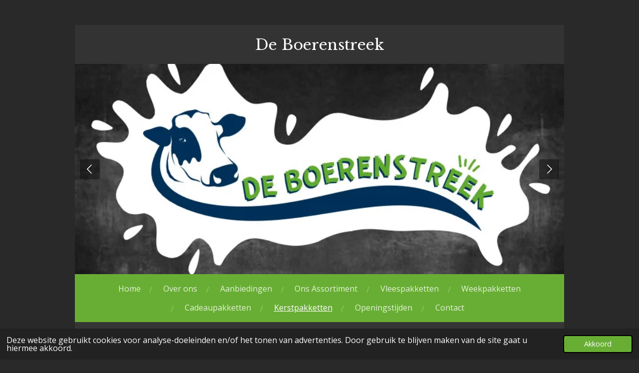

--- FILE ---
content_type: text/html; charset=UTF-8
request_url: https://www.deboerenstreek.nl/kerstpakketten
body_size: 10605
content:
<!DOCTYPE html>
<html lang="nl">
    <head>
        <meta http-equiv="Content-Type" content="text/html; charset=utf-8">
        <meta name="viewport" content="width=device-width, initial-scale=1.0, maximum-scale=5.0">
        <meta http-equiv="X-UA-Compatible" content="IE=edge">
        <link rel="canonical" href="https://www.deboerenstreek.nl/kerstpakketten">
        <link rel="sitemap" type="application/xml" href="https://www.deboerenstreek.nl/sitemap.xml">
        <meta property="og:title" content="Kerstpakketten | De Boerenstreek">
        <meta property="og:url" content="https://www.deboerenstreek.nl/kerstpakketten">
        <base href="https://www.deboerenstreek.nl/">
        <meta name="description" property="og:description" content="">
                <script nonce="1f72682c58a32d6c5e63f2c148afb23b">
            
            window.JOUWWEB = window.JOUWWEB || {};
            window.JOUWWEB.application = window.JOUWWEB.application || {};
            window.JOUWWEB.application = {"backends":[{"domain":"jouwweb.nl","freeDomain":"jouwweb.site"},{"domain":"webador.com","freeDomain":"webadorsite.com"},{"domain":"webador.de","freeDomain":"webadorsite.com"},{"domain":"webador.fr","freeDomain":"webadorsite.com"},{"domain":"webador.es","freeDomain":"webadorsite.com"},{"domain":"webador.it","freeDomain":"webadorsite.com"},{"domain":"jouwweb.be","freeDomain":"jouwweb.site"},{"domain":"webador.ie","freeDomain":"webadorsite.com"},{"domain":"webador.co.uk","freeDomain":"webadorsite.com"},{"domain":"webador.at","freeDomain":"webadorsite.com"},{"domain":"webador.be","freeDomain":"webadorsite.com"},{"domain":"webador.ch","freeDomain":"webadorsite.com"},{"domain":"webador.ch","freeDomain":"webadorsite.com"},{"domain":"webador.mx","freeDomain":"webadorsite.com"},{"domain":"webador.com","freeDomain":"webadorsite.com"},{"domain":"webador.dk","freeDomain":"webadorsite.com"},{"domain":"webador.se","freeDomain":"webadorsite.com"},{"domain":"webador.no","freeDomain":"webadorsite.com"},{"domain":"webador.fi","freeDomain":"webadorsite.com"},{"domain":"webador.ca","freeDomain":"webadorsite.com"},{"domain":"webador.ca","freeDomain":"webadorsite.com"},{"domain":"webador.pl","freeDomain":"webadorsite.com"},{"domain":"webador.com.au","freeDomain":"webadorsite.com"},{"domain":"webador.nz","freeDomain":"webadorsite.com"}],"editorLocale":"nl-NL","editorTimezone":"Europe\/Amsterdam","editorLanguage":"nl","analytics4TrackingId":"G-E6PZPGE4QM","analyticsDimensions":[],"backendDomain":"www.jouwweb.nl","backendShortDomain":"jouwweb.nl","backendKey":"jouwweb-nl","freeWebsiteDomain":"jouwweb.site","noSsl":false,"build":{"reference":"fec0291"},"linkHostnames":["www.jouwweb.nl","www.webador.com","www.webador.de","www.webador.fr","www.webador.es","www.webador.it","www.jouwweb.be","www.webador.ie","www.webador.co.uk","www.webador.at","www.webador.be","www.webador.ch","fr.webador.ch","www.webador.mx","es.webador.com","www.webador.dk","www.webador.se","www.webador.no","www.webador.fi","www.webador.ca","fr.webador.ca","www.webador.pl","www.webador.com.au","www.webador.nz"],"assetsUrl":"https:\/\/assets.jwwb.nl","loginUrl":"https:\/\/www.jouwweb.nl\/inloggen","publishUrl":"https:\/\/www.jouwweb.nl\/v2\/website\/2817473\/publish-proxy","adminUserOrIp":false,"pricing":{"plans":{"lite":{"amount":"700","currency":"EUR"},"pro":{"amount":"1200","currency":"EUR"},"business":{"amount":"2400","currency":"EUR"}},"yearlyDiscount":{"price":{"amount":"0","currency":"EUR"},"ratio":0,"percent":"0%","discountPrice":{"amount":"0","currency":"EUR"},"termPricePerMonth":{"amount":"0","currency":"EUR"},"termPricePerYear":{"amount":"0","currency":"EUR"}}},"hcUrl":{"add-product-variants":"https:\/\/help.jouwweb.nl\/hc\/nl\/articles\/28594307773201","basic-vs-advanced-shipping":"https:\/\/help.jouwweb.nl\/hc\/nl\/articles\/28594268794257","html-in-head":"https:\/\/help.jouwweb.nl\/hc\/nl\/articles\/28594336422545","link-domain-name":"https:\/\/help.jouwweb.nl\/hc\/nl\/articles\/28594325307409","optimize-for-mobile":"https:\/\/help.jouwweb.nl\/hc\/nl\/articles\/28594312927121","seo":"https:\/\/help.jouwweb.nl\/hc\/nl\/sections\/28507243966737","transfer-domain-name":"https:\/\/help.jouwweb.nl\/hc\/nl\/articles\/28594325232657","website-not-secure":"https:\/\/help.jouwweb.nl\/hc\/nl\/articles\/28594252935825"}};
            window.JOUWWEB.brand = {"type":"jouwweb","name":"JouwWeb","domain":"JouwWeb.nl","supportEmail":"support@jouwweb.nl"};
                    
                window.JOUWWEB = window.JOUWWEB || {};
                window.JOUWWEB.websiteRendering = {"locale":"nl-NL","timezone":"Europe\/Amsterdam","routes":{"api\/upload\/product-field":"\/_api\/upload\/product-field","checkout\/cart":"\/winkelwagen","payment":"\/bestelling-afronden\/:publicOrderId","payment\/forward":"\/bestelling-afronden\/:publicOrderId\/forward","public-order":"\/bestelling\/:publicOrderId","checkout\/authorize":"\/winkelwagen\/authorize\/:gateway","wishlist":"\/verlanglijst"}};
                                                    window.JOUWWEB.website = {"id":2817473,"locale":"nl-NL","enabled":true,"title":"De Boerenstreek","hasTitle":true,"roleOfLoggedInUser":null,"ownerLocale":"nl-NL","plan":"pro","freeWebsiteDomain":"jouwweb.site","backendKey":"jouwweb-nl","currency":"EUR","defaultLocale":"nl-NL","url":"https:\/\/www.deboerenstreek.nl\/","homepageSegmentId":11044613,"category":"website","isOffline":false,"isPublished":true,"locales":["nl-NL"],"allowed":{"ads":false,"credits":true,"externalLinks":true,"slideshow":true,"customDefaultSlideshow":true,"hostedAlbums":true,"moderators":true,"mailboxQuota":1,"statisticsVisitors":true,"statisticsDetailed":true,"statisticsMonths":1,"favicon":true,"password":true,"freeDomains":0,"freeMailAccounts":1,"canUseLanguages":false,"fileUpload":true,"legacyFontSize":false,"webshop":true,"products":10,"imageText":false,"search":true,"audioUpload":true,"videoUpload":0,"allowDangerousForms":false,"allowHtmlCode":true,"mobileBar":true,"sidebar":false,"poll":false,"allowCustomForms":true,"allowBusinessListing":true,"allowCustomAnalytics":true,"allowAccountingLink":true,"digitalProducts":false,"sitemapElement":false},"mobileBar":{"enabled":false,"theme":"accent","email":{"active":true},"location":{"active":true},"phone":{"active":true},"whatsapp":{"active":false},"social":{"active":false,"network":"facebook"}},"webshop":{"enabled":false,"currency":"EUR","taxEnabled":false,"taxInclusive":true,"vatDisclaimerVisible":false,"orderNotice":null,"orderConfirmation":null,"freeShipping":false,"freeShippingAmount":"0.00","shippingDisclaimerVisible":false,"pickupAllowed":false,"couponAllowed":false,"detailsPageAvailable":true,"socialMediaVisible":false,"termsPage":null,"termsPageUrl":null,"extraTerms":null,"pricingVisible":true,"orderButtonVisible":true,"shippingAdvanced":false,"shippingAdvancedBackEnd":false,"soldOutVisible":true,"backInStockNotificationEnabled":false,"canAddProducts":true,"nextOrderNumber":1,"allowedServicePoints":[],"sendcloudConfigured":false,"sendcloudFallbackPublicKey":"a3d50033a59b4a598f1d7ce7e72aafdf","taxExemptionAllowed":true,"invoiceComment":null,"emptyCartVisible":true,"minimumOrderPrice":null,"productNumbersEnabled":false,"wishlistEnabled":true,"hideTaxOnCart":false},"isTreatedAsWebshop":false};                            window.JOUWWEB.cart = {"products":[],"coupon":null,"shippingCountryCode":null,"shippingChoice":null,"breakdown":[]};                            window.JOUWWEB.scripts = ["website-rendering\/slideshow"];                        window.parent.JOUWWEB.colorPalette = window.JOUWWEB.colorPalette;
        </script>
                <title>Kerstpakketten | De Boerenstreek</title>
                                            <link href="https://primary.jwwb.nl/public/h/z/d/temp-jchdsyqjrgvawoykqjtb/touch-icon-iphone.png?bust=1666690859" rel="apple-touch-icon" sizes="60x60">                                                <link href="https://primary.jwwb.nl/public/h/z/d/temp-jchdsyqjrgvawoykqjtb/touch-icon-ipad.png?bust=1666690859" rel="apple-touch-icon" sizes="76x76">                                                <link href="https://primary.jwwb.nl/public/h/z/d/temp-jchdsyqjrgvawoykqjtb/touch-icon-iphone-retina.png?bust=1666690859" rel="apple-touch-icon" sizes="120x120">                                                <link href="https://primary.jwwb.nl/public/h/z/d/temp-jchdsyqjrgvawoykqjtb/touch-icon-ipad-retina.png?bust=1666690859" rel="apple-touch-icon" sizes="152x152">                                                <link href="https://primary.jwwb.nl/public/h/z/d/temp-jchdsyqjrgvawoykqjtb/favicon.png?bust=1666690859" rel="shortcut icon">                                                <link href="https://primary.jwwb.nl/public/h/z/d/temp-jchdsyqjrgvawoykqjtb/favicon.png?bust=1666690859" rel="icon">                                        <meta property="og:image" content="https&#x3A;&#x2F;&#x2F;primary.jwwb.nl&#x2F;public&#x2F;h&#x2F;z&#x2F;d&#x2F;temp-jchdsyqjrgvawoykqjtb&#x2F;kerstpakket-1-high.jpg&#x3F;enable-io&#x3D;true&amp;enable&#x3D;upscale&amp;fit&#x3D;bounds&amp;width&#x3D;1200">
                    <meta property="og:image" content="https&#x3A;&#x2F;&#x2F;primary.jwwb.nl&#x2F;public&#x2F;h&#x2F;z&#x2F;d&#x2F;temp-jchdsyqjrgvawoykqjtb&#x2F;kerstpakket-2-high.jpg&#x3F;enable-io&#x3D;true&amp;enable&#x3D;upscale&amp;fit&#x3D;bounds&amp;width&#x3D;1200">
                    <meta property="og:image" content="https&#x3A;&#x2F;&#x2F;primary.jwwb.nl&#x2F;public&#x2F;h&#x2F;z&#x2F;d&#x2F;temp-jchdsyqjrgvawoykqjtb&#x2F;kerstpakket-3-high.jpg&#x3F;enable-io&#x3D;true&amp;enable&#x3D;upscale&amp;fit&#x3D;bounds&amp;width&#x3D;1200">
                    <meta property="og:image" content="https&#x3A;&#x2F;&#x2F;primary.jwwb.nl&#x2F;public&#x2F;h&#x2F;z&#x2F;d&#x2F;temp-jchdsyqjrgvawoykqjtb&#x2F;kerstpakket-4-high.jpg&#x3F;enable-io&#x3D;true&amp;enable&#x3D;upscale&amp;fit&#x3D;bounds&amp;width&#x3D;1200">
                    <meta property="og:image" content="https&#x3A;&#x2F;&#x2F;primary.jwwb.nl&#x2F;public&#x2F;h&#x2F;z&#x2F;d&#x2F;temp-jchdsyqjrgvawoykqjtb&#x2F;kerstpakket-5-high.jpg&#x3F;enable-io&#x3D;true&amp;enable&#x3D;upscale&amp;fit&#x3D;bounds&amp;width&#x3D;1200">
                    <meta property="og:image" content="https&#x3A;&#x2F;&#x2F;primary.jwwb.nl&#x2F;public&#x2F;h&#x2F;z&#x2F;d&#x2F;temp-jchdsyqjrgvawoykqjtb&#x2F;kerstpakket-6-high.jpg&#x3F;enable-io&#x3D;true&amp;enable&#x3D;upscale&amp;fit&#x3D;bounds&amp;width&#x3D;1200">
                                    <meta name="twitter:card" content="summary_large_image">
                        <meta property="twitter:image" content="https&#x3A;&#x2F;&#x2F;primary.jwwb.nl&#x2F;public&#x2F;h&#x2F;z&#x2F;d&#x2F;temp-jchdsyqjrgvawoykqjtb&#x2F;kerstpakket-1-high.jpg&#x3F;enable-io&#x3D;true&amp;enable&#x3D;upscale&amp;fit&#x3D;bounds&amp;width&#x3D;1200">
                                                    <script src="https://plausible.io/js/script.manual.js" nonce="1f72682c58a32d6c5e63f2c148afb23b" data-turbo-track="reload" defer data-domain="shard23.jouwweb.nl"></script>
<link rel="stylesheet" type="text/css" href="https://gfonts.jwwb.nl/css?display=fallback&amp;family=Open+Sans%3A400%2C700%2C400italic%2C700italic%7CLibre+Baskerville%3A400%2C700%2C400italic%2C700italic" nonce="1f72682c58a32d6c5e63f2c148afb23b" data-turbo-track="dynamic">
<script src="https://assets.jwwb.nl/assets/build/website-rendering/nl-NL.js?bust=af8dcdef13a1895089e9" nonce="1f72682c58a32d6c5e63f2c148afb23b" data-turbo-track="reload" defer></script>
<script src="https://assets.jwwb.nl/assets/website-rendering/runtime.e9aaeab0c631cbd69aaa.js?bust=0df1501923f96b249330" nonce="1f72682c58a32d6c5e63f2c148afb23b" data-turbo-track="reload" defer></script>
<script src="https://assets.jwwb.nl/assets/website-rendering/103.3d75ec3708e54af67f50.js?bust=cb0aa3c978e146edbd0d" nonce="1f72682c58a32d6c5e63f2c148afb23b" data-turbo-track="reload" defer></script>
<script src="https://assets.jwwb.nl/assets/website-rendering/main.f656389ec507dc20f0cb.js?bust=d20d7cd648ba41ec2448" nonce="1f72682c58a32d6c5e63f2c148afb23b" data-turbo-track="reload" defer></script>
<link rel="preload" href="https://assets.jwwb.nl/assets/website-rendering/styles.e258e1c0caffe3e22b8c.css?bust=00dff845dced716b5f3e" as="style">
<link rel="preload" href="https://assets.jwwb.nl/assets/website-rendering/fonts/icons-website-rendering/font/website-rendering.woff2?bust=bd2797014f9452dadc8e" as="font" crossorigin>
<link rel="preconnect" href="https://gfonts.jwwb.nl">
<link rel="stylesheet" type="text/css" href="https://assets.jwwb.nl/assets/website-rendering/styles.e258e1c0caffe3e22b8c.css?bust=00dff845dced716b5f3e" nonce="1f72682c58a32d6c5e63f2c148afb23b" data-turbo-track="dynamic">
<link rel="preconnect" href="https://assets.jwwb.nl">
<link rel="stylesheet" type="text/css" href="https://primary.jwwb.nl/public/h/z/d/temp-jchdsyqjrgvawoykqjtb/style.css?bust=1768565003" nonce="1f72682c58a32d6c5e63f2c148afb23b" data-turbo-track="dynamic">    </head>
    <body
        id="top"
        class="jw-is-slideshow jw-header-is-text jw-is-segment-page jw-is-frontend jw-is-no-sidebar jw-is-no-messagebar jw-is-no-touch-device jw-is-no-mobile"
                                    data-jouwweb-page="11044670"
                                                data-jouwweb-segment-id="11044670"
                                                data-jouwweb-segment-type="page"
                                                data-template-threshold="980"
                                                data-template-name="wellness&#x7C;autumn"
                            itemscope
        itemtype="https://schema.org/WebPage"
    >
                                    <meta itemprop="url" content="https://www.deboerenstreek.nl/kerstpakketten">
        <a href="#main-content" class="jw-skip-link">
            Ga direct naar de hoofdinhoud        </a>
        <div class="jw-background"></div>
        <div class="jw-body">
            <div class="jw-mobile-menu jw-mobile-is-text js-mobile-menu">
            <span class="jw-mobile-menu__button jw-mobile-menu__button--dummy"></span>        <div class="jw-mobile-header jw-mobile-header--text">
        <a            class="jw-mobile-header-content"
                            href="/"
                        >
                                        <div class="jw-mobile-text">
                    <span style="display: inline-block; font-size: 30px;"><span style="display: inline-block; font-size: 30px;"> <span style="display: inline-block; font-size: 30px;"><span style="display: inline-block; font-size: 30px;"> <span style="display: inline-block; font-size: 16px;"><span style="display: inline-block; font-size: 30px;"> De Boerenstreek </span></span> </span></span> </span></span>                </div>
                    </a>
    </div>

    
            <button
            type="button"
            class="jw-mobile-menu__button jw-mobile-toggle"
            aria-label="Open / sluit menu"
        >
            <span class="jw-icon-burger"></span>
        </button>
    </div>
            <div class="wrapper">
    <div class="header-wrap js-topbar-content-container">
        <div class="jw-header-logo">
        <div
    class="jw-header jw-header-title-container jw-header-text jw-header-text-toggle"
    data-stylable="true"
>
    <a        id="jw-header-title"
        class="jw-header-title"
                    href="/"
            >
        <span style="display: inline-block; font-size: 30px;"><span style="display: inline-block; font-size: 30px;"> <span style="display: inline-block; font-size: 30px;"><span style="display: inline-block; font-size: 30px;"> <span style="display: inline-block; font-size: 16px;"><span style="display: inline-block; font-size: 30px;"> De Boerenstreek </span></span> </span></span> </span></span>    </a>
</div>
</div>
    </div>
    <div
    id="jw-slideshow"
    class="jw-slideshow jw-slideshow-toggle jw-slideshow--multiple banner-md"
    data-pause="7000"
    data-autoplay="1"
    data-transition="horizontal"
    data-ratio="0.43"
>
        <ul>
                    <li class="jw-slideshow-slide">
    <div data-key="0" data-text="" data-subtext="" data-buttontext="" data-buttontarget="_self" data-backdrop="0" data-layout="no-text" style="background-position: 54% 46%; background-image: url(&#039;https://primary.jwwb.nl/public/h/z/d/temp-jchdsyqjrgvawoykqjtb/img_3623.jpeg?enable-io=true&amp;enable=upscale&amp;crop=774%2C333%2Cx0%2Cy24%2Csafe&#039;);" data-background-position-x="0.54" data-background-position-y="0.46" class="jw-slideshow-slide-content jw-slideshow-slide-content--display-cover jw-slideshow-slide-content--no-backdrop ">                                    <div class="jw-slideshow-slide-content-height-enforcer-wrapper">
                <div
                    class="jw-slideshow-slide-content-height-enforcer"
                    style="padding-bottom: 43%;"
                >
                </div>
            </div>
                <div class="bx-caption-wrapper jw-slideshow-slide-align-center">
            <div class="bx-caption">
                <div class="jw-slideshow-title"></div>
                                            </div>
        </div>
    </div>
</li>

                    <li class="jw-slideshow-slide">
    <div data-key="1" data-text="" data-subtext="" data-buttontext="" data-buttontarget="_self" data-backdrop="0" data-layout="no-text" style="background-position: 50% 59%; background-image: url(&#039;https://primary.jwwb.nl/public/h/z/d/temp-jchdsyqjrgvawoykqjtb/boerenstreek.png?enable-io=true&amp;enable=upscale&amp;crop=1890%2C812%2Cx0%2Cy51%2Csafe&amp;width=980&amp;height=421&#039;);" data-background-position-x="0.5" data-background-position-y="0.59" class="jw-slideshow-slide-content jw-slideshow-slide-content--display-cover jw-slideshow-slide-content--no-backdrop ">                                    <div class="jw-slideshow-slide-content-height-enforcer-wrapper">
                <div
                    class="jw-slideshow-slide-content-height-enforcer"
                    style="padding-bottom: 43%;"
                >
                </div>
            </div>
                <div class="bx-caption-wrapper jw-slideshow-slide-align-center">
            <div class="bx-caption">
                <div class="jw-slideshow-title"></div>
                                            </div>
        </div>
    </div>
</li>

                    <li class="jw-slideshow-slide">
    <div data-key="2" data-text="" data-subtext="" data-buttontext="" data-buttontarget="_self" data-backdrop="0" data-layout="no-text" style="background-position: 52% 39%; background-image: url(&#039;https://primary.jwwb.nl/public/h/z/d/temp-jchdsyqjrgvawoykqjtb/img_4571-1.jpeg?enable-io=true&amp;enable=upscale&amp;crop=1125%2C484%2Cx0%2Cy146%2Csafe&amp;width=980&amp;height=421&#039;);" data-background-position-x="0.52" data-background-position-y="0.39" class="jw-slideshow-slide-content jw-slideshow-slide-content--display-cover jw-slideshow-slide-content--no-backdrop ">                                    <div class="jw-slideshow-slide-content-height-enforcer-wrapper">
                <div
                    class="jw-slideshow-slide-content-height-enforcer"
                    style="padding-bottom: 43%;"
                >
                </div>
            </div>
                <div class="bx-caption-wrapper jw-slideshow-slide-align-center">
            <div class="bx-caption">
                <div class="jw-slideshow-title"></div>
                                            </div>
        </div>
    </div>
</li>

            </ul>
        <div class="jw-slideshow__scroll-arrow">
        <i class="website-rendering-icon-down-open-big"></i>
    </div>
    <style>
                @media screen and (min-width: 1200px) {
            .jw-slideshow-slide-content-height-enforcer-wrapper {
                max-height: 516px !important;
            }
        }
            </style>
</div>

    <nav class="menu jw-menu-copy">
        <ul
    id="jw-menu"
    class="jw-menu jw-menu-horizontal"
            >
            <li
    class="jw-menu-item"
>
        <a        class="jw-menu-link"
        href="/"                                            data-page-link-id="11044613"
                            >
                <span class="">
            Home        </span>
            </a>
                </li>
            <li
    class="jw-menu-item"
>
        <a        class="jw-menu-link"
        href="/over-ons"                                            data-page-link-id="11044866"
                            >
                <span class="">
            Over ons        </span>
            </a>
                </li>
            <li
    class="jw-menu-item"
>
        <a        class="jw-menu-link"
        href="/aanbiedingen"                                            data-page-link-id="19609056"
                            >
                <span class="">
            Aanbiedingen        </span>
            </a>
                </li>
            <li
    class="jw-menu-item"
>
        <a        class="jw-menu-link"
        href="/ons-assortiment"                                            data-page-link-id="11044646"
                            >
                <span class="">
            Ons Assortiment        </span>
            </a>
                </li>
            <li
    class="jw-menu-item"
>
        <a        class="jw-menu-link"
        href="/vleespakketten"                                            data-page-link-id="12947097"
                            >
                <span class="">
            Vleespakketten        </span>
            </a>
                </li>
            <li
    class="jw-menu-item"
>
        <a        class="jw-menu-link"
        href="/weekpakketten"                                            data-page-link-id="11044652"
                            >
                <span class="">
            Weekpakketten        </span>
            </a>
                </li>
            <li
    class="jw-menu-item"
>
        <a        class="jw-menu-link"
        href="/cadeaupakketten"                                            data-page-link-id="11044659"
                            >
                <span class="">
            Cadeaupakketten        </span>
            </a>
                </li>
            <li
    class="jw-menu-item jw-menu-is-active"
>
        <a        class="jw-menu-link js-active-menu-item"
        href="/kerstpakketten"                                            data-page-link-id="11044670"
                            >
                <span class="">
            Kerstpakketten        </span>
            </a>
                </li>
            <li
    class="jw-menu-item"
>
        <a        class="jw-menu-link"
        href="/openingstijden"                                            data-page-link-id="11044661"
                            >
                <span class="">
            Openingstijden        </span>
            </a>
                </li>
            <li
    class="jw-menu-item"
>
        <a        class="jw-menu-link"
        href="/contact"                                            data-page-link-id="11044615"
                            >
                <span class="">
            Contact        </span>
            </a>
                </li>
    
    </ul>

    <script nonce="1f72682c58a32d6c5e63f2c148afb23b" id="jw-mobile-menu-template" type="text/template">
        <ul id="jw-menu" class="jw-menu jw-menu-horizontal">
                            <li
    class="jw-menu-item"
>
        <a        class="jw-menu-link"
        href="/"                                            data-page-link-id="11044613"
                            >
                <span class="">
            Home        </span>
            </a>
                </li>
                            <li
    class="jw-menu-item"
>
        <a        class="jw-menu-link"
        href="/over-ons"                                            data-page-link-id="11044866"
                            >
                <span class="">
            Over ons        </span>
            </a>
                </li>
                            <li
    class="jw-menu-item"
>
        <a        class="jw-menu-link"
        href="/aanbiedingen"                                            data-page-link-id="19609056"
                            >
                <span class="">
            Aanbiedingen        </span>
            </a>
                </li>
                            <li
    class="jw-menu-item"
>
        <a        class="jw-menu-link"
        href="/ons-assortiment"                                            data-page-link-id="11044646"
                            >
                <span class="">
            Ons Assortiment        </span>
            </a>
                </li>
                            <li
    class="jw-menu-item"
>
        <a        class="jw-menu-link"
        href="/vleespakketten"                                            data-page-link-id="12947097"
                            >
                <span class="">
            Vleespakketten        </span>
            </a>
                </li>
                            <li
    class="jw-menu-item"
>
        <a        class="jw-menu-link"
        href="/weekpakketten"                                            data-page-link-id="11044652"
                            >
                <span class="">
            Weekpakketten        </span>
            </a>
                </li>
                            <li
    class="jw-menu-item"
>
        <a        class="jw-menu-link"
        href="/cadeaupakketten"                                            data-page-link-id="11044659"
                            >
                <span class="">
            Cadeaupakketten        </span>
            </a>
                </li>
                            <li
    class="jw-menu-item jw-menu-is-active"
>
        <a        class="jw-menu-link js-active-menu-item"
        href="/kerstpakketten"                                            data-page-link-id="11044670"
                            >
                <span class="">
            Kerstpakketten        </span>
            </a>
                </li>
                            <li
    class="jw-menu-item"
>
        <a        class="jw-menu-link"
        href="/openingstijden"                                            data-page-link-id="11044661"
                            >
                <span class="">
            Openingstijden        </span>
            </a>
                </li>
                            <li
    class="jw-menu-item"
>
        <a        class="jw-menu-link"
        href="/contact"                                            data-page-link-id="11044615"
                            >
                <span class="">
            Contact        </span>
            </a>
                </li>
            
                    </ul>
    </script>
    </nav>
    <div class="main-content">
        
<main id="main-content" class="block-content">
    <div data-section-name="content" class="jw-section jw-section-content jw-responsive">
        <div
    id="jw-element-182386638"
    data-jw-element-id="182386638"
        class="jw-tree-node jw-element jw-strip-root jw-tree-container jw-node-is-first-child jw-node-is-last-child"
>
    <div
    id="jw-element-354413165"
    data-jw-element-id="354413165"
        class="jw-tree-node jw-element jw-strip jw-tree-container jw-strip--default jw-strip--style-color jw-strip--color-default jw-strip--padding-both jw-node-is-first-child jw-strip--primary jw-node-is-last-child"
>
    <div class="jw-strip__content-container"><div class="jw-strip__content jw-responsive">
                    <div
    id="jw-element-182402934"
    data-jw-element-id="182402934"
        class="jw-tree-node jw-element jw-image-text jw-node-is-first-child"
>
    <div class="jw-element-imagetext-text">
            <h2 class="jw-heading-100">Kerstpakketten 2025</h2>    </div>
</div><div
    id="jw-element-258540379"
    data-jw-element-id="258540379"
        class="jw-tree-node jw-element jw-image-text"
>
    <div class="jw-element-imagetext-text">
            <p>Hieronder vindt u de kerstpakketten voor 2025. Het zijn enkel voorbeelden. Mocht u een aanpassing van een pakket willen, is dit uiteraard ook mogelijk! Bestellingen kunnen worden doorgegeven op <a href="mailto:info@deboerensteek.nl,">info@deboerenstreek.nl,</a> via Facebook of telefonisch: <em><a data-jwlink-type="phone" data-jwlink-identifier="+31611413642" data-jwlink-title="+31611413642" href="tel:+31611413642">+31611413642</a></em>. We zien uw bestelling of vraag graag tegemoet. Bestellen kan tot 15 december 2025. Daarna zijn de pakketten op basis van beschikbaarheid.</p>
<p><em>Pakketten kunnen onder andere worden aangevuld met:&nbsp;</em></p>
<ul>
<li>
<p class="jw-text-small"><em>Flinkert Boerenborrel (groot)</em></p>
</li>
<li>
<p class="jw-text-small"><em>Kerststol (350 gr./600 gr.)</em></p>
</li>
<li>
<p class="jw-text-small"><em>Kipdijrollade (+- 1kg)</em></p>
</li>
<li>
<p class="jw-text-small"><em>Varkensrollade (+- 1kg)</em></p>
</li>
<li>
<p class="jw-text-small"><em>Runderrollade (+- 800 gr.)</em></p>
</li>
<li>
<p class="jw-text-small"><em>Fles wijn naar keuze</em></p>
</li>
</ul>    </div>
</div><div
    id="jw-element-258533016"
    data-jw-element-id="258533016"
        class="jw-tree-node jw-element jw-columns jw-tree-container jw-tree-horizontal jw-columns--mode-flex"
>
    <div
    id="jw-element-258533288"
    data-jw-element-id="258533288"
            style="width: 50%"
        class="jw-tree-node jw-element jw-column jw-tree-container jw-node-is-first-child jw-responsive lt480 lt540 lt600 lt640 lt800"
>
    <div
    id="jw-element-258537725"
    data-jw-element-id="258537725"
        class="jw-tree-node jw-element jw-image-text jw-node-is-first-child"
>
    <div class="jw-element-imagetext-text">
            <h3 class="jw-heading-70" style="text-align: center;"><strong>Gezellig Genieten Pakket</strong></h3>
<p class="jw-text-small" style="text-align: center;"><strong><span>&euro; 29,95 (op dienblad in folie)</span></strong></p>
<p class="jw-text-small" style="text-align: center;"><strong><span>&euro; 28,50 (in fraaie doos)</span></strong></p>
<p class="jw-text-small" style="text-align: center;">&nbsp;</p>
<p class="jw-text-small" style="text-align: center;"><strong>Pannenkoekenbord -&nbsp;</strong><strong>Pannenkoekenboekje -&nbsp;</strong><strong>Pannenkoekenmix De Meule -&nbsp;</strong><strong>Schenkstroop -&nbsp;</strong><strong>Vruchtensaus v/d Kolk-&nbsp;</strong><strong>Winter appelsap</strong></p>    </div>
</div><div
    id="jw-element-417110503"
    data-jw-element-id="417110503"
        class="jw-tree-node jw-element jw-image jw-node-is-last-child"
>
    <div
    class="jw-intent jw-element-image jw-element-content jw-element-image-is-center"
            style="width: 100%;"
    >
            
        
                <picture
            class="jw-element-image__image-wrapper jw-image-is-square jw-intrinsic"
            style="padding-top: 125.013%;"
        >
                                            <img class="jw-element-image__image jw-intrinsic__item" style="--jw-element-image--pan-x: 0.67; --jw-element-image--pan-y: 0.5;" alt="" src="https://primary.jwwb.nl/public/h/z/d/temp-jchdsyqjrgvawoykqjtb/kerstpakket-1-high.jpg?enable-io=true&amp;enable=upscale&amp;crop=0.7999%3A1%2Coffset-x67&amp;width=800" srcset="https://primary.jwwb.nl/public/h/z/d/temp-jchdsyqjrgvawoykqjtb/kerstpakket-1-high.jpg?enable-io=true&amp;crop=0.7999%3A1%2Coffset-x67&amp;width=96 96w, https://primary.jwwb.nl/public/h/z/d/temp-jchdsyqjrgvawoykqjtb/kerstpakket-1-high.jpg?enable-io=true&amp;crop=0.7999%3A1%2Coffset-x67&amp;width=147 147w, https://primary.jwwb.nl/public/h/z/d/temp-jchdsyqjrgvawoykqjtb/kerstpakket-1-high.jpg?enable-io=true&amp;crop=0.7999%3A1%2Coffset-x67&amp;width=226 226w, https://primary.jwwb.nl/public/h/z/d/temp-jchdsyqjrgvawoykqjtb/kerstpakket-1-high.jpg?enable-io=true&amp;crop=0.7999%3A1%2Coffset-x67&amp;width=347 347w, https://primary.jwwb.nl/public/h/z/d/temp-jchdsyqjrgvawoykqjtb/kerstpakket-1-high.jpg?enable-io=true&amp;crop=0.7999%3A1%2Coffset-x67&amp;width=532 532w, https://primary.jwwb.nl/public/h/z/d/temp-jchdsyqjrgvawoykqjtb/kerstpakket-1-high.jpg?enable-io=true&amp;crop=0.7999%3A1%2Coffset-x67&amp;width=816 816w, https://primary.jwwb.nl/public/h/z/d/temp-jchdsyqjrgvawoykqjtb/kerstpakket-1-high.jpg?enable-io=true&amp;crop=0.7999%3A1%2Coffset-x67&amp;width=1252 1252w, https://primary.jwwb.nl/public/h/z/d/temp-jchdsyqjrgvawoykqjtb/kerstpakket-1-high.jpg?enable-io=true&amp;crop=0.7999%3A1%2Coffset-x67&amp;width=1920 1920w" sizes="auto, min(100vw, 1200px), 100vw" loading="lazy" width="800" height="1000.1042209484">                    </picture>

            </div>
</div></div><div
    id="jw-element-258536948"
    data-jw-element-id="258536948"
            style="width: 50%"
        class="jw-tree-node jw-element jw-column jw-tree-container jw-node-is-last-child jw-responsive lt480 lt540 lt600 lt640 lt800"
>
    <div
    id="jw-element-258537740"
    data-jw-element-id="258537740"
        class="jw-tree-node jw-element jw-image-text jw-node-is-first-child"
>
    <div class="jw-element-imagetext-text">
            <h3 class="jw-heading-70" style="text-align: center;"><strong>Warme Winterochtend Pakket</strong></h3>
<p class="jw-text-small" style="text-align: center;"><strong><span>&euro; 46,95 (in zwart karton met gouden ster in folie)</span></strong></p>
<p class="jw-text-small" style="text-align: center;"><strong><span>&euro; 43,95 (in</span></strong><strong><span>&nbsp;fraaie doos)&nbsp;</span></strong></p>
<p class="jw-text-small" style="text-align: center;">&nbsp;</p>
<p class="jw-text-small" style="text-align: center;"><strong>Beschuit -&nbsp;</strong><strong>Jam v/d Kolk -&nbsp;</strong><strong>Sinaasappelsap klein -&nbsp;</strong><strong>Granola -&nbsp;</strong><strong>Kruidenkaas -&nbsp;</strong><strong>Bonbons 200 gr. -&nbsp;</strong><strong>Hot Cacaomix -&nbsp;</strong><strong>Mok</strong></p>    </div>
</div><div
    id="jw-element-258532952"
    data-jw-element-id="258532952"
        class="jw-tree-node jw-element jw-image jw-node-is-last-child"
>
    <div
    class="jw-intent jw-element-image jw-element-content jw-element-image-is-center"
            style="width: 100%;"
    >
            
        
                <picture
            class="jw-element-image__image-wrapper jw-image-is-square jw-intrinsic"
            style="padding-top: 125.013%;"
        >
                                            <img class="jw-element-image__image jw-intrinsic__item" style="--jw-element-image--pan-x: 0.5; --jw-element-image--pan-y: 0.5;" alt="" src="https://primary.jwwb.nl/public/h/z/d/temp-jchdsyqjrgvawoykqjtb/kerstpakket-2-high.jpg?enable-io=true&amp;enable=upscale&amp;crop=0.7999%3A1&amp;width=800" srcset="https://primary.jwwb.nl/public/h/z/d/temp-jchdsyqjrgvawoykqjtb/kerstpakket-2-high.jpg?enable-io=true&amp;crop=0.7999%3A1&amp;width=96 96w, https://primary.jwwb.nl/public/h/z/d/temp-jchdsyqjrgvawoykqjtb/kerstpakket-2-high.jpg?enable-io=true&amp;crop=0.7999%3A1&amp;width=147 147w, https://primary.jwwb.nl/public/h/z/d/temp-jchdsyqjrgvawoykqjtb/kerstpakket-2-high.jpg?enable-io=true&amp;crop=0.7999%3A1&amp;width=226 226w, https://primary.jwwb.nl/public/h/z/d/temp-jchdsyqjrgvawoykqjtb/kerstpakket-2-high.jpg?enable-io=true&amp;crop=0.7999%3A1&amp;width=347 347w, https://primary.jwwb.nl/public/h/z/d/temp-jchdsyqjrgvawoykqjtb/kerstpakket-2-high.jpg?enable-io=true&amp;crop=0.7999%3A1&amp;width=532 532w, https://primary.jwwb.nl/public/h/z/d/temp-jchdsyqjrgvawoykqjtb/kerstpakket-2-high.jpg?enable-io=true&amp;crop=0.7999%3A1&amp;width=816 816w, https://primary.jwwb.nl/public/h/z/d/temp-jchdsyqjrgvawoykqjtb/kerstpakket-2-high.jpg?enable-io=true&amp;crop=0.7999%3A1&amp;width=1252 1252w, https://primary.jwwb.nl/public/h/z/d/temp-jchdsyqjrgvawoykqjtb/kerstpakket-2-high.jpg?enable-io=true&amp;crop=0.7999%3A1&amp;width=1920 1920w" sizes="auto, min(100vw, 1200px), 100vw" loading="lazy" width="800" height="1000.1042209484">                    </picture>

            </div>
</div></div></div><div
    id="jw-element-258540224"
    data-jw-element-id="258540224"
        class="jw-tree-node jw-element jw-spacer"
>
    <div
    class="jw-element-spacer-container "
    style="height: 21px"
>
    </div>
</div><div
    id="jw-element-258533435"
    data-jw-element-id="258533435"
        class="jw-tree-node jw-element jw-columns jw-tree-container jw-tree-horizontal jw-columns--mode-flex"
>
    <div
    id="jw-element-258536951"
    data-jw-element-id="258536951"
            style="width: 50.049976327003%"
        class="jw-tree-node jw-element jw-column jw-tree-container jw-node-is-first-child jw-responsive lt480 lt540 lt600 lt640 lt800"
>
    <div
    id="jw-element-258538479"
    data-jw-element-id="258538479"
        class="jw-tree-node jw-element jw-image-text jw-node-is-first-child"
>
    <div class="jw-element-imagetext-text">
            <h3 class="jw-heading-70" style="text-align: center;"><strong>Lokaal Lekkers Pakket</strong></h3>
<p class="jw-text-small" style="text-align: center;"><strong><span>&euro; 58,95 (op zinkenschaal in folie)</span></strong></p>
<p class="jw-text-small" style="text-align: center;"><strong><span>&euro; 51,95 (in fraaie doos)</span></strong></p>
<p class="jw-text-small" style="text-align: center;">&nbsp;</p>
<p class="jw-text-small" style="text-align: center;"><span></span><strong>Vijgenbrood 100 gr. -&nbsp;</strong><strong>Koolzaadolie klein -&nbsp;</strong><strong>Pannekoekmix -&nbsp;</strong><strong>Kalfs droge worst -&nbsp;</strong><strong>Fles sap v/d Kolk -&nbsp;</strong><strong>Bier Brouwerij Avereest -&nbsp;</strong><strong>Omeletmix Blauwe Huis -&nbsp;</strong><strong>Honing klein -&nbsp;</strong><strong>Blokzijler Brok -&nbsp;</strong><strong>Pompoenpitten -</strong><strong>Chocolade krakelingen Home Made</strong></p>    </div>
</div><div
    id="jw-element-258533364"
    data-jw-element-id="258533364"
        class="jw-tree-node jw-element jw-image jw-node-is-last-child"
>
    <div
    class="jw-intent jw-element-image jw-element-content jw-element-image-is-center"
            style="width: 100%;"
    >
            
        
                <picture
            class="jw-element-image__image-wrapper jw-image-is-square jw-intrinsic"
            style="padding-top: 125%;"
        >
                                            <img class="jw-element-image__image jw-intrinsic__item" style="--jw-element-image--pan-x: 0.69; --jw-element-image--pan-y: 0.5;" alt="" src="https://primary.jwwb.nl/public/h/z/d/temp-jchdsyqjrgvawoykqjtb/kerstpakket-3-high.jpg?enable-io=true&amp;enable=upscale&amp;crop=0.8%3A1%2Coffset-x69&amp;width=800" srcset="https://primary.jwwb.nl/public/h/z/d/temp-jchdsyqjrgvawoykqjtb/kerstpakket-3-high.jpg?enable-io=true&amp;crop=0.8%3A1%2Coffset-x69&amp;width=96 96w, https://primary.jwwb.nl/public/h/z/d/temp-jchdsyqjrgvawoykqjtb/kerstpakket-3-high.jpg?enable-io=true&amp;crop=0.8%3A1%2Coffset-x69&amp;width=147 147w, https://primary.jwwb.nl/public/h/z/d/temp-jchdsyqjrgvawoykqjtb/kerstpakket-3-high.jpg?enable-io=true&amp;crop=0.8%3A1%2Coffset-x69&amp;width=226 226w, https://primary.jwwb.nl/public/h/z/d/temp-jchdsyqjrgvawoykqjtb/kerstpakket-3-high.jpg?enable-io=true&amp;crop=0.8%3A1%2Coffset-x69&amp;width=347 347w, https://primary.jwwb.nl/public/h/z/d/temp-jchdsyqjrgvawoykqjtb/kerstpakket-3-high.jpg?enable-io=true&amp;crop=0.8%3A1%2Coffset-x69&amp;width=532 532w, https://primary.jwwb.nl/public/h/z/d/temp-jchdsyqjrgvawoykqjtb/kerstpakket-3-high.jpg?enable-io=true&amp;crop=0.8%3A1%2Coffset-x69&amp;width=816 816w, https://primary.jwwb.nl/public/h/z/d/temp-jchdsyqjrgvawoykqjtb/kerstpakket-3-high.jpg?enable-io=true&amp;crop=0.8%3A1%2Coffset-x69&amp;width=1252 1252w, https://primary.jwwb.nl/public/h/z/d/temp-jchdsyqjrgvawoykqjtb/kerstpakket-3-high.jpg?enable-io=true&amp;crop=0.8%3A1%2Coffset-x69&amp;width=1920 1920w" sizes="auto, min(100vw, 1200px), 100vw" loading="lazy" width="800" height="1000">                    </picture>

            </div>
</div></div><div
    id="jw-element-258537058"
    data-jw-element-id="258537058"
            style="width: 49.950023672997%"
        class="jw-tree-node jw-element jw-column jw-tree-container jw-node-is-last-child jw-responsive lt480 lt540 lt600 lt640 lt800"
>
    <div
    id="jw-element-258538489"
    data-jw-element-id="258538489"
        class="jw-tree-node jw-element jw-image-text jw-node-is-first-child"
>
    <div class="jw-element-imagetext-text">
            <h3 class="jw-heading-70" style="text-align: center;"><strong>Boeren Trots Pakket</strong></h3>
<p class="jw-text-small" style="text-align: center;"><strong><span>&euro; 45,50</span></strong><strong><span>&nbsp;(in zwarte ribbeldoos in folie)</span></strong></p>
<p class="jw-text-small" style="text-align: center;"><strong><span>&euro; 41,50 (in fraaie doos)&nbsp;</span></strong></p>
<p class="jw-text-small" style="text-align: center;">&nbsp;</p>
<p class="jw-text-small" style="text-align: center;">&nbsp;</p>
<p class="jw-text-small" style="text-align: center;"><strong>Bier Brouwerij Avereest - </strong><strong>Flinkert Boerenborrel klein -&nbsp;</strong><strong>Kaas schuitje Flinck -</strong><strong>Runder droge worst -&nbsp;</strong><strong>Pikante Knabbelmix -&nbsp;</strong><strong>Aioli 45 ml -&nbsp;</strong><strong>Zwarte Peperchips</strong></p>    </div>
</div><div
    id="jw-element-258533438"
    data-jw-element-id="258533438"
        class="jw-tree-node jw-element jw-image jw-node-is-last-child"
>
    <div
    class="jw-intent jw-element-image jw-element-content jw-element-image-is-center"
            style="width: 100%;"
    >
            
        
                <picture
            class="jw-element-image__image-wrapper jw-image-is-square jw-intrinsic"
            style="padding-top: 125%;"
        >
                                            <img class="jw-element-image__image jw-intrinsic__item" style="--jw-element-image--pan-x: 0.74; --jw-element-image--pan-y: 0.5;" alt="" src="https://primary.jwwb.nl/public/h/z/d/temp-jchdsyqjrgvawoykqjtb/kerstpakket-4-high.jpg?enable-io=true&amp;enable=upscale&amp;crop=0.8%3A1%2Coffset-x74&amp;width=800" srcset="https://primary.jwwb.nl/public/h/z/d/temp-jchdsyqjrgvawoykqjtb/kerstpakket-4-high.jpg?enable-io=true&amp;crop=0.8%3A1%2Coffset-x74&amp;width=96 96w, https://primary.jwwb.nl/public/h/z/d/temp-jchdsyqjrgvawoykqjtb/kerstpakket-4-high.jpg?enable-io=true&amp;crop=0.8%3A1%2Coffset-x74&amp;width=147 147w, https://primary.jwwb.nl/public/h/z/d/temp-jchdsyqjrgvawoykqjtb/kerstpakket-4-high.jpg?enable-io=true&amp;crop=0.8%3A1%2Coffset-x74&amp;width=226 226w, https://primary.jwwb.nl/public/h/z/d/temp-jchdsyqjrgvawoykqjtb/kerstpakket-4-high.jpg?enable-io=true&amp;crop=0.8%3A1%2Coffset-x74&amp;width=347 347w, https://primary.jwwb.nl/public/h/z/d/temp-jchdsyqjrgvawoykqjtb/kerstpakket-4-high.jpg?enable-io=true&amp;crop=0.8%3A1%2Coffset-x74&amp;width=532 532w, https://primary.jwwb.nl/public/h/z/d/temp-jchdsyqjrgvawoykqjtb/kerstpakket-4-high.jpg?enable-io=true&amp;crop=0.8%3A1%2Coffset-x74&amp;width=816 816w, https://primary.jwwb.nl/public/h/z/d/temp-jchdsyqjrgvawoykqjtb/kerstpakket-4-high.jpg?enable-io=true&amp;crop=0.8%3A1%2Coffset-x74&amp;width=1252 1252w, https://primary.jwwb.nl/public/h/z/d/temp-jchdsyqjrgvawoykqjtb/kerstpakket-4-high.jpg?enable-io=true&amp;crop=0.8%3A1%2Coffset-x74&amp;width=1920 1920w" sizes="auto, min(100vw, 1200px), 100vw" loading="lazy" width="800" height="1000">                    </picture>

            </div>
</div></div></div><div
    id="jw-element-258540259"
    data-jw-element-id="258540259"
        class="jw-tree-node jw-element jw-spacer"
>
    <div
    class="jw-element-spacer-container "
    style="height: 19px"
>
    </div>
</div><div
    id="jw-element-258536788"
    data-jw-element-id="258536788"
        class="jw-tree-node jw-element jw-columns jw-tree-container jw-tree-horizontal jw-columns--mode-flex"
>
    <div
    id="jw-element-258536789"
    data-jw-element-id="258536789"
            style="width: 50.022232103157%"
        class="jw-tree-node jw-element jw-column jw-tree-container jw-node-is-first-child jw-responsive lt480 lt540 lt600 lt640 lt800"
>
    <div
    id="jw-element-258538735"
    data-jw-element-id="258538735"
        class="jw-tree-node jw-element jw-image-text jw-node-is-first-child"
>
    <div class="jw-element-imagetext-text">
            <h3 class="jw-heading-70" style="text-align: center;"><strong>Boerinnen Trots Pakket</strong></h3>
<p class="jw-text-small" style="text-align: center;"><strong><span>&euro; 45,50 (in zinken schaal met jute oren, in folie)</span></strong></p>
<p class="jw-text-small" style="text-align: center;"><strong><span>&euro; 39,95 (in fraaie doos)&nbsp;</span></strong></p>
<p class="jw-text-small" style="text-align: center;">&nbsp;</p>
<p class="jw-text-small" style="text-align: center;"><strong>Boerengeluk Wijn -&nbsp;</strong><strong>Kerstthee -&nbsp;</strong><strong>Tokkelroom -&nbsp;</strong><strong>Boerenappelcake -</strong><strong>Slagroomtruffel Home Made -&nbsp;</strong><strong>Kruidenkaas</strong></p>    </div>
</div><div
    id="jw-element-258536767"
    data-jw-element-id="258536767"
        class="jw-tree-node jw-element jw-image jw-node-is-last-child"
>
    <div
    class="jw-intent jw-element-image jw-element-content jw-element-image-is-center jw-element-image--full-width-to-640"
            style="width: 400px;"
    >
            
        
                <picture
            class="jw-element-image__image-wrapper jw-image-is-square jw-intrinsic"
            style="padding-top: 125.013%;"
        >
                                            <img class="jw-element-image__image jw-intrinsic__item" style="--jw-element-image--pan-x: 0.5; --jw-element-image--pan-y: 0.5;" alt="" src="https://primary.jwwb.nl/public/h/z/d/temp-jchdsyqjrgvawoykqjtb/kerstpakket-5-high.jpg?enable-io=true&amp;enable=upscale&amp;crop=0.7999%3A1&amp;width=800" srcset="https://primary.jwwb.nl/public/h/z/d/temp-jchdsyqjrgvawoykqjtb/kerstpakket-5-high.jpg?enable-io=true&amp;crop=0.7999%3A1&amp;width=96 96w, https://primary.jwwb.nl/public/h/z/d/temp-jchdsyqjrgvawoykqjtb/kerstpakket-5-high.jpg?enable-io=true&amp;crop=0.7999%3A1&amp;width=147 147w, https://primary.jwwb.nl/public/h/z/d/temp-jchdsyqjrgvawoykqjtb/kerstpakket-5-high.jpg?enable-io=true&amp;crop=0.7999%3A1&amp;width=226 226w, https://primary.jwwb.nl/public/h/z/d/temp-jchdsyqjrgvawoykqjtb/kerstpakket-5-high.jpg?enable-io=true&amp;crop=0.7999%3A1&amp;width=347 347w, https://primary.jwwb.nl/public/h/z/d/temp-jchdsyqjrgvawoykqjtb/kerstpakket-5-high.jpg?enable-io=true&amp;crop=0.7999%3A1&amp;width=532 532w, https://primary.jwwb.nl/public/h/z/d/temp-jchdsyqjrgvawoykqjtb/kerstpakket-5-high.jpg?enable-io=true&amp;crop=0.7999%3A1&amp;width=816 816w, https://primary.jwwb.nl/public/h/z/d/temp-jchdsyqjrgvawoykqjtb/kerstpakket-5-high.jpg?enable-io=true&amp;crop=0.7999%3A1&amp;width=1252 1252w, https://primary.jwwb.nl/public/h/z/d/temp-jchdsyqjrgvawoykqjtb/kerstpakket-5-high.jpg?enable-io=true&amp;crop=0.7999%3A1&amp;width=1920 1920w" sizes="auto, min(100vw, 400px), 100vw" loading="lazy" width="800" height="1000.1042209484">                    </picture>

            </div>
</div></div><div
    id="jw-element-258536790"
    data-jw-element-id="258536790"
            style="width: 49.977767896843%"
        class="jw-tree-node jw-element jw-column jw-tree-container jw-node-is-last-child jw-responsive lt480 lt540 lt600 lt640 lt800"
>
    <div
    id="jw-element-258538745"
    data-jw-element-id="258538745"
        class="jw-tree-node jw-element jw-image-text jw-node-is-first-child"
>
    <div class="jw-element-imagetext-text">
            <h3 class="jw-heading-70" style="text-align: center;"><strong>Proef &amp; Geniet Pakket</strong></h3>
<p class="jw-text-small" style="text-align: center;"><strong><span>&euro; 51,95 (op borrelplank in folie</span></strong><strong><span>)</span></strong></p>
<p class="jw-text-small" style="text-align: center;"><strong><span>&euro; 49,95 (in fraaie doos)</span></strong></p>
<p class="jw-text-small" style="text-align: center;">&nbsp;</p>
<p class="jw-text-small" style="text-align: center;"><strong>Kaas Schuitje Flinck -&nbsp;</strong><strong>Varkens droge worst -&nbsp;</strong><strong>Rode wijn klein -&nbsp;</strong><strong>Notenmix Happy Star -&nbsp;</strong><strong>BBQ chips -&nbsp;</strong><strong>Bruschetta dip -&nbsp;</strong><strong>Kruidenkaas -&nbsp;</strong><strong>Pestowafels -&nbsp;</strong><strong>Borrelplank</strong></p>    </div>
</div><div
    id="jw-element-258536791"
    data-jw-element-id="258536791"
        class="jw-tree-node jw-element jw-image jw-node-is-last-child"
>
    <div
    class="jw-intent jw-element-image jw-element-content jw-element-image-is-center jw-element-image--full-width-to-640"
            style="width: 399px;"
    >
            
        
                <picture
            class="jw-element-image__image-wrapper jw-image-is-square jw-intrinsic"
            style="padding-top: 125.013%;"
        >
                                            <img class="jw-element-image__image jw-intrinsic__item" style="--jw-element-image--pan-x: 0.5; --jw-element-image--pan-y: 0.5;" alt="" src="https://primary.jwwb.nl/public/h/z/d/temp-jchdsyqjrgvawoykqjtb/kerstpakket-6-high.jpg?enable-io=true&amp;enable=upscale&amp;crop=0.7999%3A1&amp;width=800" srcset="https://primary.jwwb.nl/public/h/z/d/temp-jchdsyqjrgvawoykqjtb/kerstpakket-6-high.jpg?enable-io=true&amp;crop=0.7999%3A1&amp;width=96 96w, https://primary.jwwb.nl/public/h/z/d/temp-jchdsyqjrgvawoykqjtb/kerstpakket-6-high.jpg?enable-io=true&amp;crop=0.7999%3A1&amp;width=147 147w, https://primary.jwwb.nl/public/h/z/d/temp-jchdsyqjrgvawoykqjtb/kerstpakket-6-high.jpg?enable-io=true&amp;crop=0.7999%3A1&amp;width=226 226w, https://primary.jwwb.nl/public/h/z/d/temp-jchdsyqjrgvawoykqjtb/kerstpakket-6-high.jpg?enable-io=true&amp;crop=0.7999%3A1&amp;width=347 347w, https://primary.jwwb.nl/public/h/z/d/temp-jchdsyqjrgvawoykqjtb/kerstpakket-6-high.jpg?enable-io=true&amp;crop=0.7999%3A1&amp;width=532 532w, https://primary.jwwb.nl/public/h/z/d/temp-jchdsyqjrgvawoykqjtb/kerstpakket-6-high.jpg?enable-io=true&amp;crop=0.7999%3A1&amp;width=816 816w, https://primary.jwwb.nl/public/h/z/d/temp-jchdsyqjrgvawoykqjtb/kerstpakket-6-high.jpg?enable-io=true&amp;crop=0.7999%3A1&amp;width=1252 1252w, https://primary.jwwb.nl/public/h/z/d/temp-jchdsyqjrgvawoykqjtb/kerstpakket-6-high.jpg?enable-io=true&amp;crop=0.7999%3A1&amp;width=1920 1920w" sizes="auto, min(100vw, 399px), 100vw" loading="lazy" width="800" height="1000.1042209484">                    </picture>

            </div>
</div></div></div><div
    id="jw-element-417112942"
    data-jw-element-id="417112942"
        class="jw-tree-node jw-element jw-spacer jw-node-is-last-child"
>
    <div
    class="jw-element-spacer-container "
    style="height: 22px"
>
    </div>
</div></div></div></div></div>            </div>
</main>
            </div>
    <footer class="block-footer">
    <div
        data-section-name="footer"
        class="jw-section jw-section-footer jw-responsive"
    >
                <div class="jw-strip jw-strip--default jw-strip--style-color jw-strip--primary jw-strip--color-default jw-strip--padding-both"><div class="jw-strip__content-container"><div class="jw-strip__content jw-responsive">            <div
    id="jw-element-212305928"
    data-jw-element-id="212305928"
        class="jw-tree-node jw-element jw-simple-root jw-tree-container jw-node-is-first-child jw-node-is-last-child"
>
    <div
    id="jw-element-182403830"
    data-jw-element-id="182403830"
        class="jw-tree-node jw-element jw-social-follow jw-node-is-first-child jw-node-is-last-child"
>
    <div class="jw-element-social-follow jw-element-social-follow--size-m jw-element-social-follow--style-solid jw-element-social-follow--roundness-square jw-element-social-follow--color-brand"
     style="text-align: left">
    <span class="jw-element-content">
    <a
            href="https://facebook.com/DeBoerenstreek"
            target="_blank"
            rel="noopener"
            style=""
            class="jw-element-social-follow-profile jw-element-social-follow-profile--medium-facebook"
                    >
            <i class="website-rendering-icon-facebook"></i>
        </a><a
            href="https://instagram.com/deboerenstreek/"
            target="_blank"
            rel="noopener"
            style=""
            class="jw-element-social-follow-profile jw-element-social-follow-profile--medium-instagram"
                    >
            <i class="website-rendering-icon-instagram"></i>
        </a><a
            href="https://api.whatsapp.com/send?phone=31611413642"
            target="_blank"
            rel="noopener"
            style=""
            class="jw-element-social-follow-profile jw-element-social-follow-profile--medium-whatsapp"
                    >
            <i class="website-rendering-icon-whatsapp"></i>
        </a>    </span>
    </div>
</div></div>                            <div class="jw-credits clear">
                    <div class="jw-credits-owner">
                        <div id="jw-footer-text">
                            <div class="jw-footer-text-content">
                                &copy; 2022 - 2026 De Boerenstreek                            </div>
                        </div>
                    </div>
                    <div class="jw-credits-right">
                                                <div id="jw-credits-tool">
    <small>
        Powered by <a href="https://www.jouwweb.nl" rel="">JouwWeb</a>    </small>
</div>
                    </div>
                </div>
                    </div></div></div>    </div>
</footer>
</div>
            
<div class="jw-bottom-bar__container">
    </div>
<div class="jw-bottom-bar__spacer">
    </div>

            <div id="jw-variable-loaded" style="display: none;"></div>
            <div id="jw-variable-values" style="display: none;">
                                    <span data-jw-variable-key="background-color" class="jw-variable-value-background-color"></span>
                                    <span data-jw-variable-key="background" class="jw-variable-value-background"></span>
                                    <span data-jw-variable-key="font-family" class="jw-variable-value-font-family"></span>
                                    <span data-jw-variable-key="paragraph-color" class="jw-variable-value-paragraph-color"></span>
                                    <span data-jw-variable-key="paragraph-link-color" class="jw-variable-value-paragraph-link-color"></span>
                                    <span data-jw-variable-key="paragraph-font-size" class="jw-variable-value-paragraph-font-size"></span>
                                    <span data-jw-variable-key="heading-color" class="jw-variable-value-heading-color"></span>
                                    <span data-jw-variable-key="heading-link-color" class="jw-variable-value-heading-link-color"></span>
                                    <span data-jw-variable-key="heading-font-size" class="jw-variable-value-heading-font-size"></span>
                                    <span data-jw-variable-key="heading-font-family" class="jw-variable-value-heading-font-family"></span>
                                    <span data-jw-variable-key="menu-text-color" class="jw-variable-value-menu-text-color"></span>
                                    <span data-jw-variable-key="menu-text-link-color" class="jw-variable-value-menu-text-link-color"></span>
                                    <span data-jw-variable-key="menu-text-font-size" class="jw-variable-value-menu-text-font-size"></span>
                                    <span data-jw-variable-key="menu-font-family" class="jw-variable-value-menu-font-family"></span>
                                    <span data-jw-variable-key="menu-capitalize" class="jw-variable-value-menu-capitalize"></span>
                                    <span data-jw-variable-key="content-color" class="jw-variable-value-content-color"></span>
                                    <span data-jw-variable-key="header-color" class="jw-variable-value-header-color"></span>
                                    <span data-jw-variable-key="accent-color" class="jw-variable-value-accent-color"></span>
                                    <span data-jw-variable-key="footer-color" class="jw-variable-value-footer-color"></span>
                                    <span data-jw-variable-key="footer-text-color" class="jw-variable-value-footer-text-color"></span>
                                    <span data-jw-variable-key="footer-text-link-color" class="jw-variable-value-footer-text-link-color"></span>
                                    <span data-jw-variable-key="footer-text-font-size" class="jw-variable-value-footer-text-font-size"></span>
                            </div>
        </div>
                            <script nonce="1f72682c58a32d6c5e63f2c148afb23b" type="application/ld+json">[{"@context":"https:\/\/schema.org","@type":"Organization","url":"https:\/\/www.deboerenstreek.nl\/","name":"De Boerenstreek","logo":{"@type":"ImageObject","url":"https:\/\/primary.jwwb.nl\/public\/h\/z\/d\/temp-jchdsyqjrgvawoykqjtb\/m7gcf4\/img_3623-1.jpeg?enable-io=true&enable=upscale&height=60","width":121,"height":60}}]</script>
                <script nonce="1f72682c58a32d6c5e63f2c148afb23b">window.JOUWWEB = window.JOUWWEB || {}; window.JOUWWEB.experiment = {"enrollments":{},"defaults":{"only-annual-discount-restart":"3months-50pct","ai-homepage-structures":"on","checkout-shopping-cart-design":"on","ai-page-wizard-ui":"on","payment-cycle-dropdown":"on","trustpilot-checkout":"widget","improved-homepage-structures":"on"}};</script>        <script nonce="1f72682c58a32d6c5e63f2c148afb23b">
            window.JOUWWEB = window.JOUWWEB || {};
            window.JOUWWEB.cookieConsent = {"theme":"jw","showLink":false,"content":{"message":"Deze website gebruikt cookies voor analyse-doeleinden en\/of het tonen van advertenties. Door gebruik te blijven maken van de site gaat u hiermee akkoord.","dismiss":"Akkoord"},"autoOpen":true,"cookie":{"name":"cookieconsent_status"}};
        </script>
<script nonce="1f72682c58a32d6c5e63f2c148afb23b">window.plausible = window.plausible || function() { (window.plausible.q = window.plausible.q || []).push(arguments) };plausible('pageview', { props: {website: 2817473 }});</script>                                </body>
</html>
